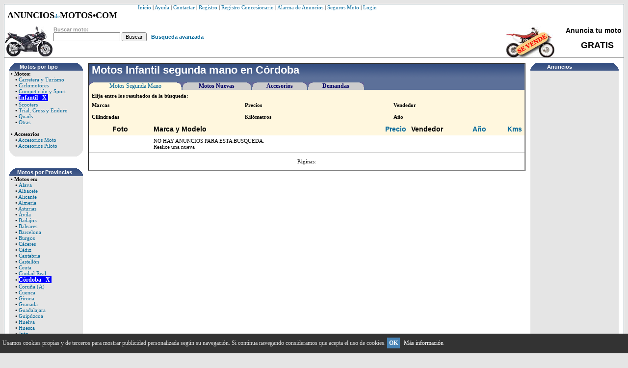

--- FILE ---
content_type: text/html
request_url: https://anunciosdemotos.com/cordoba.php?niv1=2&cat2=6&provincia=30
body_size: 7473
content:
<!DOCTYPE HTML PUBLIC "-//W3C//DTD HTML 4.01 Transitional//EN">
<html>
<head>
<title>Motos Infantil segunda mano en Córdoba</title>
<meta http-equiv="Content-Type" content="text/html; charset=iso-8859-1">
<meta name="keywords" content="Motos,Infantil,segunda,mano,en,Córdoba">
<meta name="description" content="Motos Infantil segunda mano en Córdoba, todos los anuncios de Motos Infantil en Córdoba de ocasion al mejor precio. Compra venta de Motos Infantil en Córdoba con fotos y diferentes precios.">
<meta name="verify-v1" content="+IwCIp6v4QeOAdO6tNE2IdKNE8ygJVZxCe2tgWqiGAk=" />
<link href="comun.css" rel="stylesheet" type="text/css">


<script src="jquery.js" type="text/javascript"></script>




<style type="text/css">
#formavanzado {
visibility: hidden;
position:absolute;
top:0;
left:0;
z-index:5;
padding:10px;
background-color: #FFE6DD;
border:1px gray solid;
-moz-border-radius: 5px;

-moz-box-shadow: 5px 5px 5px #ABC;
  -webkit-box-shadow: 5px 5px 5px #ABC;
  -ms-filter: "progid:DXImageTransform.Microsoft.Shadow(color=#AABBCC,direction=125,strength=5)";
  filter: progid:DXImageTransform.Microsoft.Shadow(color=#AABBCC,direction=125,strength=5);


}

#bajar1{
z-index:1;
}

#contenedor1 {
position:relative;
z-index:4;

}




</style>

<script language=JavaScript>

function imagen (id,num)
{
	open ("imagen.php?id=" + id + "&num=" +num, "_blank", "directories=no,location=no,menubar=no,status=no,toolbar=no,scrollbars=yes,resizable=yes");
}


function ampliarimagen (nombre)
{
	open (nombre, "_blank", "directories=no,location=no,menubar=no,status=no,toolbar=no,scrollbars=yes,resizable=yes");
}

function mostrar(capa){
  var obj = document.getElementById(capa)
  //if(obj.style.visibility== "hidden")  obj.style.visibility= "visible";
  //else obj.style.visibility= "hidden";
  obj.style.visibility= "visible";
}

function ocultar(capa) {
	var obj = document.getElementById(capa)
	obj.style.visibility= "hidden";
}

function marcaselecionada(marca,url) {
	if (marca!="") {
		// ejecuta el submit enviado
		window.location.href=url + "&marca=" + marca;

	}
}

function anoselecionado(ano,url) {
	if (ano!=0) {
		// ejecuta el submit enviado
		window.location.href=url + "&ano=" + ano;

	}
}

</script>

<script src="http://www.google.com/jsapi"></script>
<script type="text/javascript" charset="utf-8">
 google.load('ads.search', '2');
</script>



</head>

<body bgcolor="#E5E5E5" text="#000000" link="#006699" vlink="#5493B4">
<table width="100%" cellspacing="0" cellpadding="0" border="0" align="center">
<tr>
<td class="bodyline">
<!--cabecera-->
<table width="100%" cellspacing="0" cellpadding="0" border="0">
  <tr>
  <td width='260'>
  <a href='http://www.anunciosdemotos.com'>
  <br>&nbsp;
  <span style="color: #000000; font-size:18px; font-weight: 900">ANUNCIOS</span>de<span style="color: #000000; font-size:18px; font-weight: 900">MOTOS&#149;COM</SPAN></a>
  </td>
  <td valign='top'> &nbsp;&nbsp;&nbsp;&nbsp;<a href='index.php'>Inicio</a> | <a  href='general.php?pos=1'>Ayuda</a> | <a  href='contacto.php'>Contactar</a> | <a  href='registro.php'>Registro</a> | <a  href='registroempresa.php'>Registro Concesionario</a>  | <a  href='alarma.php'>Alarma de Anuncios</a> | <a href='http://seguros-moto.anunciosdemotos.com/'>Seguros Moto</a> | <a href='login.php'>Login</a>
  <br>

  </td>
</tr>
<tr>
<td colspan=2><br>

</td>
</tr>
</table>
<table width="100%" cellspacing="0" cellpadding="0" border="0">
<tr>
<td class='cabe2' valign='top' width='100'>
<img src='img/moto2.jpg'>
</td>
<td class='cabe2' valign='top'>
<div id="contenedor1">
 <form action='segundamano.php'>Buscar moto:<br /><input type='text' name="cadbusca">&nbsp;<input type='submit' value='Buscar' />&nbsp;&nbsp;<input type='hidden' name='modobusqueda' value='1'>
 <a href="#" onclick="mostrar('formavanzado')">Busqueda avanzada</a>
  </form>


  <div id="formavanzado">
 <form action='segundamano.php'>
 <table cellspacing="5" cellpadding="0" border="0">
 <tr>
 <td><b>Cilindrada</b></td><td><b>Marca:</b></td>
 </tr><tr>
 <td><select name="cilindrada"><option value='-1'>Todas<option value='50'>&lt; 49 cc<option value='125'>De 50 a 125 cc<option value='250'>De 126 a 250 cc<option value='500'>De 251 a 500 cc<option value="1000">De 501 a 1.000cc<option value="9000000">Más de 1000cc</select></td><td><select name="marca"><option value='0'>TODAS<option value='1'>ADIVA<option value='2'>ADLY<option value='3'>AIYUMO<option value='4'>AJP<option value='5'>ALFER<option value='6'>ALPINA RENANIA<option value='7'>AMERICAN IRONHORSE<option value='8'>APACHE<option value='9'>APRILIA<option value='10'>ARCTIC CAT<option value='11'>ATALA<option value='12'>AX ROAD<option value='13'>AZEL<option value='14'>BAJAJ<option value='15'>BAROSSA<option value='16'>BENELLI<option value='17'>BERECO<option value='18'>BETA<option value='19'>BIG DOG<option value='20'>BIMOTA<option value='21'>BMW<option value='22'>BOMBARDIER<option value='23'>BOSS HOSS<option value='24'>BUELL<option value='25'>BULTACO<option value='26'>BUNKER TRIKE<option value='27'>CAGIVA<option value='28'>CANNONDALE<option value='29'>CBK<option value='30'>CHOPPER NATION<option value='31'>CLARAXAVI<option value='32'>CLIPIC<option value='33'>COOLTRA<option value='34'>CPI<option value='35'>CSR<option value='36'>DAELIM<option value='37'>DERBI<option value='38'>DH HAOTIAN<option value='39'>DI BLASI<option value='40'>DINO<option value='41'>DORTON<option value='42'>DUCATI<option value='43'>E-MAX<option value='44'>EMF<option value='45'>E-TON<option value='46'>EXPLORER<option value='47'>FACTORY BIKE<option value='48'>FANTIC<option value='49'>FARSPEED<option value='50'>FAXON<option value='51'>FAZTEK<option value='52'>GAS GAS<option value='53'>GENERIC<option value='54'>GILERA<option value='55'>GOELIX<option value='56'>GOES<option value='57'>HAMMEL<option value='58'>HARLEY<option value='59'>HM<option value='60'>HONDA<option value='61'>HRD<option value='62'>HUATIAN<option value='63'>HUSABERG<option value='64'>HUSQVARNA<option value='65'>HYOSUNG<option value='66'>I-MOTO<option value='67'>IMR<option value='68'>INDIAN<option value='69'>ITALJET<option value='70'>JIANSHE<option value='71'>JIN LUN<option value='72'>JINCHENG<option value='73'>JONWAY<option value='74'>KANGXIN<option value='75'>KASEA<option value='76'>KAWASAKI<option value='77'>KAZUMA<option value='78'>KEEWAY<option value='79'>KENROD<option value='80'>KINROAD<option value='81'>KTM<option value='82'>KYMCO<option value='83'>LAMBRETTA<option value='84'>LAMURATTI<option value='85'>LANVERTTI<option value='86'>LAUGE JENSEN<option value='87'>LEM<option value='88'>LEONART<option value='89'>LIFAN<option value='90'>LING BEN<option value='91'>LINHAI<option value='92'>LML<option value='93'>LUBE<option value='94'>MACBOR<option value='95'>MALAGUTI<option value='96'>MASAI<option value='97'>MBK<option value='98'>MECATECNO<option value='99'>MEGELLI<option value='100'>MEKO<option value='101'>MERLIN<option value='102'>METRAKIT<option value='103'>MINELLI<option value='104'>MOBILETTE<option value='105'>MONDIAL<option value='106'>MONKEY BIKE<option value='107'>MONTEROSSO<option value='108'>MONTESA<option value='109'>MOTIVAS<option value='110'>MOTO GUZZI<option value='111'>MOTO MORINI<option value='112'>MOTOGAC<option value='113'>MOTOR HISPANIA<option value='114'>MOTOR MANIA<option value='115'>MTM<option value='116'>MTR<option value='117'>MUZ<option value='118'>MV AGUSTA<option value='119'>MXONDA<option value='120'>ORION<option value='121'>OSET<option value='122'>OSSA<option value='123'>PEDA<option value='124'>PEUGEOT<option value='125'>PGO<option value='126'>PIAGGIO<option value='127'>POLINI<option value='128'>PUCH<option value='129'>QINGQI<option value='130'>RAYDAN<option value='131'>RENAULT<option value='132'>RETTO<option value='133'>RIEJU<option value='134'>ROYAL ENFIELD<option value='135'>RSX<option value='136'>SACHS BIKES<option value='137'>SAMADA<option value='138'>SAXON<option value='139'>SCORPA<option value='140'>SENKE<option value='141'>SHERCO<option value='142'>SHINERAY<option value='143'>SIAM<option value='144'>SUMCO<option value='145'>SUMO<option value='146'>SUZUKI<option value='147'>SYM<option value='148'>TBQ<option value='149'>TGB<option value='150'>THUNDER MOUNTAIN<option value='151'>TM<option value='152'>TRAKKER<option value='153'>TRIUMPH<option value='154'>UNIVERSAL MOTOR<option value='155'>URAL<option value='156'>VECTRIX<option value='157'>VESPA<option value='158'>VESPINO<option value='159'>VIA SCOOTER<option value='160'>VICTORY<option value='161'>VIKERS<option value='162'>VOR<option value='163'>VOXAN<option value='164'>VYRUS<option value='165'>WATTS ELECTRIC<option value='166'>WENLING<option value='167'>WILDLANDER<option value='168'>XINGYUE<option value='169'>XMOTOS<option value='170'>YAMAHA<option value='171'>YIYING<option value='172'>YMR<option value='173'>ZELTECH<option value='174'>ZERO<option value='175'>ZNEN<option value='176'>ZONGSHEN</select></td>
 </tr><tr>
 <tr><td><b>Precio</b></td><td><b>Kilómetros</b></td>
 </tr><tr>
 <td><select name="precio"><option value='0'>Todos<option value="500">&lt; 500 €<option value="1000">De 501 a 1.000 €<option value="2000">De 1.001 a 2.000 €<option value="4000">De 2.001 a 4.000 €<option value="6000">De 4.001 a  6.000 €<option value="8000">De 6.001 a 8.000 €<option value="10000">De 8.001 a 10.000 €<option value="900000">Más de 10.000 €</select></td>
 <td><select name="kms"><option value='0'>Todos<option value="1000">&lt; 1.000<option value="5000">De 1.001 a 5.000<option value="10000">de 5.001 a 10.000<option value="20000">de 10.001 a 20.000<option value="30000">de 20.001 a 30.000<option value="50000">de 30.001 a 50.000<option value="9000000">Más de 50.000</select></td>
 </tr><tr>
 <td><b>Año</b></td><td><b>Provincia</b></td>
 </tr><tr>
 <td><select name="ano"><option value='0'>Todas<option value="2011">2011<option value="2010">2010<option value="2009">2009<option value="2008">2008<option value="2007">2007<option value="2006">2006<option value="2005">2005<option value="2004">2004<option value="2003">2003<option value="2002">2002<option value="2001">2001<option value="2000">2000</select></td>

 <td><select name="provincia"><option value='0'>Todas<option value='48'>Álava<option value='18'>Albacete<option value='34'>Alicante<option value='23'>Almería<option value='50'>Asturias<option value='31'>Ávila<option value='28'>Badajoz<option value='43'>Baleares<option value='24'>Barcelona<option value='7'>Burgos<option value='3'>Cáceres<option value='47'>Cádiz<option value='49'>Cantabria<option value='41'>Castellón<option value='52'>Ceuta<option value='19'>Ciudad Real<option value='30'>Córdoba<option value='14'>Coruña (A)<option value='21'>Cuenca<option value='39'>Girona<option value='37'>Granada<option value='10'>Guadalajara<option value='9'>Guipúzcoa<option value='44'>Huelva<option value='22'>Huesca<option value='46'>Jaén<option value='27'>León<option value='17'>Lleida<option value='4'>Lugo<option value='26'>Madrid<option value='45'>Málaga<option value='53'>Melilla<option value='11'>Murcia<option value='6'>Navarra<option value='51'>Ourense<option value='13'>Palencia<option value='35'>Palmas (Las)<option value='36'>Pontevedra<option value='8'>Rioja (La)<option value='25'>Salamanca<option value='32'>Tenerife<option value='2'>Segovia<option value='38'>Sevilla<option value='15'>Soria<option value='40'>Tarragona<option value='16'>Teruel<option value='42'>Toledo<option value='33'>Valencia<option value='29'>Valladolid<option value='5'>Vizcaya<option value='20'>Zamora<option value='12'>Zaragoza</select></td>
 </tr>
 <tr>
 <td colspan='2' align="center"><input type='submit' value='Buscar'>&nbsp;&nbsp;<input type='hidden' name='modobusqueda' value='1'></td>
 </tr>
 <tr>
 <td colspan='2' align='right'>
 <a href="#" onclick="ocultar('formavanzado')">Cerrar buscador</a>
 </td>
 </tr>
 </table>
  </form>
  </div>
</div>

  </td>
  <td class='cabe2' align='right' WIDTH='240'>
  <a href='add.php?cat1=18'><img src='img/moto4.jpg' border='0' ALIGN='LEFT'></a>
  <a href='add.php?cat1=18'>
  <span style="color: #000000; font-size:14px; font-weight: 900">Anuncia tu moto&nbsp;</span><br><br>
  <span style="color: #000000; font-size:18px; font-weight: 900">GRATIS&nbsp;&nbsp;&nbsp;&nbsp;</span>
  </a>
  </td>
</tr>
</table>


<!--fincabecera-->

<table width="100%" cellspacing="10" cellpadding="0" border="0">
  <tr>
    <td align='left' width="150" valign="top" cellspacing="0" cellpadding="0" border="0">
      <table width="100%" border="0" cellspacing="0" cellpadding="0">
          <tr>
          <td class="caja"><img src='img/x1.gif'></td>
          <td class="caja">Motos por tipo</td>
          <td class="caja" align="right"><img src='img/x2.gif'></td>
          </tr>
      </table>

    <table width="100%" cellspacing="0" cellpadding="0" >

    <tr>
    <td class='opc'>&nbsp;&#149; <b>Motos:</b></td>
    </tr>
    <tr><td class='opc'>&nbsp;&nbsp;&nbsp;&nbsp;&#149; <a href='cordoba.php?niv1=2&cat2=3&provincia=30'>Carretera y Turismo</a></td></tr><tr><td class='opc'>&nbsp;&nbsp;&nbsp;&nbsp;&#149; <a href='cordoba.php?niv1=2&cat2=4&provincia=30'>Ciclomotores</a></td></tr><tr><td class='opc'>&nbsp;&nbsp;&nbsp;&nbsp;&#149; <a href='cordoba.php?niv1=2&cat2=5&provincia=30'>Competición y Sport</a></td></tr><tr><td class='opc'>&nbsp;&nbsp;&nbsp;&nbsp;&#149; <a class='quitar' href='cordoba.php?niv1=1&provincia=30'>Infantil&nbsp;&nbsp;&nbsp;X&nbsp;</a></td></tr><tr><td class='opc'>&nbsp;&nbsp;&nbsp;&nbsp;&#149; <a href='cordoba.php?niv1=2&cat2=7&provincia=30'>Scooters</a></td></tr><tr><td class='opc'>&nbsp;&nbsp;&nbsp;&nbsp;&#149; <a href='cordoba.php?niv1=2&cat2=8&provincia=30'>Trial, Cross y Enduro</a></td></tr><tr><td class='opc'>&nbsp;&nbsp;&nbsp;&nbsp;&#149; <a href='cordoba.php?niv1=2&cat2=9&provincia=30'>Quads</a></td></tr><tr><td class='opc'>&nbsp;&nbsp;&nbsp;&nbsp;&#149; <a href='cordoba.php?niv1=2&cat2=10&provincia=30'>Otras</a></td></tr>
    <tr><td class='opc'>&nbsp;</td></tr>
    <tr>
    <td class='opc'>&nbsp;&#149; <b>Accesorios</b></td>
    </tr>
    <tr><td class='opc'>&nbsp;&nbsp;&nbsp;&nbsp;&#149; <a href='cordoba.php?niv1=2&cat2=1&pes=3'>Accesorios Moto</a></td></tr><tr><td class='opc'>&nbsp;&nbsp;&nbsp;&nbsp;&#149; <a href='cordoba.php?niv1=2&cat2=2&pes=3'>Accesorios Piloto</a></td></tr>


    </table>

    <table width="100%" border="0" cellspacing="0" cellpadding="0">
    <tr>
	<td class="opc"><img src='img/x3.gif'></td>
	<td class="opc">&nbsp;</td>
	<td class="opc" align="right"><img src='img/x4.gif'></td>
    </tr>
    </table>
    <br><br>


    <table width="100%" border="0" cellspacing="0" cellpadding="0">
          <tr>
          <td class="caja"><img src='img/x1.gif'></td>
          <td class="caja">Motos por Provincias</td>
          <td class="caja" align="right"><img src='img/x2.gif'></td>
          </tr>
      </table>

    <table width="100%" cellspacing="0" cellpadding="0" >

    <tr>
    <td class='opc'>&nbsp;&#149; <b>Motos en:</b><br>
    </tr>
    <tr><td class='opc'>&nbsp;&nbsp;&nbsp;&nbsp;&#149; <a href='alava.php?niv1=2&pes=1&cat2=6&provincia=48'>Álava</a></td></tr><tr><td class='opc'>&nbsp;&nbsp;&nbsp;&nbsp;&#149; <a href='albacete.php?niv1=2&pes=1&cat2=6&provincia=18'>Albacete</a></td></tr><tr><td class='opc'>&nbsp;&nbsp;&nbsp;&nbsp;&#149; <a href='alicante.php?niv1=2&pes=1&cat2=6&provincia=34'>Alicante</a></td></tr><tr><td class='opc'>&nbsp;&nbsp;&nbsp;&nbsp;&#149; <a href='almeria.php?niv1=2&pes=1&cat2=6&provincia=23'>Almería</a></td></tr><tr><td class='opc'>&nbsp;&nbsp;&nbsp;&nbsp;&#149; <a href='asturias.php?niv1=2&pes=1&cat2=6&provincia=50'>Asturias</a></td></tr><tr><td class='opc'>&nbsp;&nbsp;&nbsp;&nbsp;&#149; <a href='avila.php?niv1=2&pes=1&cat2=6&provincia=31'>Ávila</a></td></tr><tr><td class='opc'>&nbsp;&nbsp;&nbsp;&nbsp;&#149; <a href='badajoz.php?niv1=2&pes=1&cat2=6&provincia=28'>Badajoz</a></td></tr><tr><td class='opc'>&nbsp;&nbsp;&nbsp;&nbsp;&#149; <a href='baleares.php?niv1=2&pes=1&cat2=6&provincia=43'>Baleares</a></td></tr><tr><td class='opc'>&nbsp;&nbsp;&nbsp;&nbsp;&#149; <a href='barcelona.php?niv1=2&pes=1&cat2=6&provincia=24'>Barcelona</a></td></tr><tr><td class='opc'>&nbsp;&nbsp;&nbsp;&nbsp;&#149; <a href='burgos.php?niv1=2&pes=1&cat2=6&provincia=7'>Burgos</a></td></tr><tr><td class='opc'>&nbsp;&nbsp;&nbsp;&nbsp;&#149; <a href='caceres.php?niv1=2&pes=1&cat2=6&provincia=3'>Cáceres</a></td></tr><tr><td class='opc'>&nbsp;&nbsp;&nbsp;&nbsp;&#149; <a href='cadiz.php?niv1=2&pes=1&cat2=6&provincia=47'>Cádiz</a></td></tr><tr><td class='opc'>&nbsp;&nbsp;&nbsp;&nbsp;&#149; <a href='cantabria.php?niv1=2&pes=1&cat2=6&provincia=49'>Cantabria</a></td></tr><tr><td class='opc'>&nbsp;&nbsp;&nbsp;&nbsp;&#149; <a href='castellon.php?niv1=2&pes=1&cat2=6&provincia=41'>Castellón</a></td></tr><tr><td class='opc'>&nbsp;&nbsp;&nbsp;&nbsp;&#149; <a href='ceuta.php?niv1=2&pes=1&cat2=6&provincia=52'>Ceuta</a></td></tr><tr><td class='opc'>&nbsp;&nbsp;&nbsp;&nbsp;&#149; <a href='ciudad_real.php?niv1=2&pes=1&cat2=6&provincia=19'>Ciudad Real</a></td></tr><tr><td class='opc'>&nbsp;&nbsp;&nbsp;&nbsp;&#149; <a class='quitar' href='segundamano.php?niv1=2&pes=1&cat2=6'>Córdoba&nbsp;&nbsp;&nbsp;X&nbsp;</a></td></tr><tr><td class='opc'>&nbsp;&nbsp;&nbsp;&nbsp;&#149; <a href='coruna_(a).php?niv1=2&pes=1&cat2=6&provincia=14'>Coruña (A)</a></td></tr><tr><td class='opc'>&nbsp;&nbsp;&nbsp;&nbsp;&#149; <a href='cuenca.php?niv1=2&pes=1&cat2=6&provincia=21'>Cuenca</a></td></tr><tr><td class='opc'>&nbsp;&nbsp;&nbsp;&nbsp;&#149; <a href='girona.php?niv1=2&pes=1&cat2=6&provincia=39'>Girona</a></td></tr><tr><td class='opc'>&nbsp;&nbsp;&nbsp;&nbsp;&#149; <a href='granada.php?niv1=2&pes=1&cat2=6&provincia=37'>Granada</a></td></tr><tr><td class='opc'>&nbsp;&nbsp;&nbsp;&nbsp;&#149; <a href='guadalajara.php?niv1=2&pes=1&cat2=6&provincia=10'>Guadalajara</a></td></tr><tr><td class='opc'>&nbsp;&nbsp;&nbsp;&nbsp;&#149; <a href='guipuzcoa.php?niv1=2&pes=1&cat2=6&provincia=9'>Guipúzcoa</a></td></tr><tr><td class='opc'>&nbsp;&nbsp;&nbsp;&nbsp;&#149; <a href='huelva.php?niv1=2&pes=1&cat2=6&provincia=44'>Huelva</a></td></tr><tr><td class='opc'>&nbsp;&nbsp;&nbsp;&nbsp;&#149; <a href='huesca.php?niv1=2&pes=1&cat2=6&provincia=22'>Huesca</a></td></tr><tr><td class='opc'>&nbsp;&nbsp;&nbsp;&nbsp;&#149; <a href='jaen.php?niv1=2&pes=1&cat2=6&provincia=46'>Jaén</a></td></tr><tr><td class='opc'>&nbsp;&nbsp;&nbsp;&nbsp;&#149; <a href='leon.php?niv1=2&pes=1&cat2=6&provincia=27'>León</a></td></tr><tr><td class='opc'>&nbsp;&nbsp;&nbsp;&nbsp;&#149; <a href='lleida.php?niv1=2&pes=1&cat2=6&provincia=17'>Lleida</a></td></tr><tr><td class='opc'>&nbsp;&nbsp;&nbsp;&nbsp;&#149; <a href='lugo.php?niv1=2&pes=1&cat2=6&provincia=4'>Lugo</a></td></tr><tr><td class='opc'>&nbsp;&nbsp;&nbsp;&nbsp;&#149; <a href='madrid.php?niv1=2&pes=1&cat2=6&provincia=26'>Madrid</a></td></tr><tr><td class='opc'>&nbsp;&nbsp;&nbsp;&nbsp;&#149; <a href='malaga.php?niv1=2&pes=1&cat2=6&provincia=45'>Málaga</a></td></tr><tr><td class='opc'>&nbsp;&nbsp;&nbsp;&nbsp;&#149; <a href='melilla.php?niv1=2&pes=1&cat2=6&provincia=53'>Melilla</a></td></tr><tr><td class='opc'>&nbsp;&nbsp;&nbsp;&nbsp;&#149; <a href='murcia.php?niv1=2&pes=1&cat2=6&provincia=11'>Murcia</a></td></tr><tr><td class='opc'>&nbsp;&nbsp;&nbsp;&nbsp;&#149; <a href='navarra.php?niv1=2&pes=1&cat2=6&provincia=6'>Navarra</a></td></tr><tr><td class='opc'>&nbsp;&nbsp;&nbsp;&nbsp;&#149; <a href='ourense.php?niv1=2&pes=1&cat2=6&provincia=51'>Ourense</a></td></tr><tr><td class='opc'>&nbsp;&nbsp;&nbsp;&nbsp;&#149; <a href='palencia.php?niv1=2&pes=1&cat2=6&provincia=13'>Palencia</a></td></tr><tr><td class='opc'>&nbsp;&nbsp;&nbsp;&nbsp;&#149; <a href='palmas_(las).php?niv1=2&pes=1&cat2=6&provincia=35'>Palmas (Las)</a></td></tr><tr><td class='opc'>&nbsp;&nbsp;&nbsp;&nbsp;&#149; <a href='pontevedra.php?niv1=2&pes=1&cat2=6&provincia=36'>Pontevedra</a></td></tr><tr><td class='opc'>&nbsp;&nbsp;&nbsp;&nbsp;&#149; <a href='rioja_(la).php?niv1=2&pes=1&cat2=6&provincia=8'>Rioja (La)</a></td></tr><tr><td class='opc'>&nbsp;&nbsp;&nbsp;&nbsp;&#149; <a href='salamanca.php?niv1=2&pes=1&cat2=6&provincia=25'>Salamanca</a></td></tr><tr><td class='opc'>&nbsp;&nbsp;&nbsp;&nbsp;&#149; <a href='tenerife.php?niv1=2&pes=1&cat2=6&provincia=32'>Tenerife</a></td></tr><tr><td class='opc'>&nbsp;&nbsp;&nbsp;&nbsp;&#149; <a href='segovia.php?niv1=2&pes=1&cat2=6&provincia=2'>Segovia</a></td></tr><tr><td class='opc'>&nbsp;&nbsp;&nbsp;&nbsp;&#149; <a href='sevilla.php?niv1=2&pes=1&cat2=6&provincia=38'>Sevilla</a></td></tr><tr><td class='opc'>&nbsp;&nbsp;&nbsp;&nbsp;&#149; <a href='soria.php?niv1=2&pes=1&cat2=6&provincia=15'>Soria</a></td></tr><tr><td class='opc'>&nbsp;&nbsp;&nbsp;&nbsp;&#149; <a href='tarragona.php?niv1=2&pes=1&cat2=6&provincia=40'>Tarragona</a></td></tr><tr><td class='opc'>&nbsp;&nbsp;&nbsp;&nbsp;&#149; <a href='teruel.php?niv1=2&pes=1&cat2=6&provincia=16'>Teruel</a></td></tr><tr><td class='opc'>&nbsp;&nbsp;&nbsp;&nbsp;&#149; <a href='toledo.php?niv1=2&pes=1&cat2=6&provincia=42'>Toledo</a></td></tr><tr><td class='opc'>&nbsp;&nbsp;&nbsp;&nbsp;&#149; <a href='valencia.php?niv1=2&pes=1&cat2=6&provincia=33'>Valencia</a></td></tr><tr><td class='opc'>&nbsp;&nbsp;&nbsp;&nbsp;&#149; <a href='valladolid.php?niv1=2&pes=1&cat2=6&provincia=29'>Valladolid</a></td></tr><tr><td class='opc'>&nbsp;&nbsp;&nbsp;&nbsp;&#149; <a href='vizcaya.php?niv1=2&pes=1&cat2=6&provincia=5'>Vizcaya</a></td></tr><tr><td class='opc'>&nbsp;&nbsp;&nbsp;&nbsp;&#149; <a href='zamora.php?niv1=2&pes=1&cat2=6&provincia=20'>Zamora</a></td></tr><tr><td class='opc'>&nbsp;&nbsp;&nbsp;&nbsp;&#149; <a href='zaragoza.php?niv1=2&pes=1&cat2=6&provincia=12'>Zaragoza</a></td></tr>






    </table>

     <table width="100%" border="0" cellspacing="0" cellpadding="0">
    <tr>
	<td class="opc"><img src='img/x3.gif'></td>
	<td class="opc">&nbsp;</td>
	<td class="opc" align="right"><img src='img/x4.gif'></td>
    </tr>
    </table>
    <p>Nota: En la compra venta de motos de segunda mano es necesario seguir unos consejos, puedes consultar: <a href="guiacompra.php">Guia Compra de motos</a> ¡Feliz compra de tu moto de ocasión!</p>
    <p><b>Promoción Carpintería:</b> Si eres de Alicante y estás buscando en <a href="http://www.google.es">google</a> un carpintero para tus muebles a medida en <a href="http://carpinteroalicante.es">Carpintero Alicante</a> pide presupuesto para tu armario a medida, cocina, mesas, todo tipo de muebles, etc. </p>






</td>
<td align='left' valign='top'><!--CENTRO-->


<script type="text/javascript">
/*
function meteproducto(idproducto) {

$.ajax({
   type: "POST",
   url: "carrito/mete_producto.php",
   data: "id=" + idproducto ,
   success: function(msg){
     // alert( "Data Saved: " + msg );
   }
 });

// muestra la caja:
document.getElementById("paquete").style.visibility = "visible";

}

// fade out, fade in
$(document).ready(function(){
	//$("a").fadeTo("slow", 0.3);

	//$("a").hover(function(){
	//	$(this).fadeTo("slow", 1.0);
	//	},function(){
	//	$(this).fadeTo("slow", 0.3);
	//});


	document.getElementById("paquete").style.visibility = "hidden";
});
*/
</script>




<table width="100%" border="1" cellpadding="0" cellspacing="0">
<tr><td>
      <table width="100%" border="0" cellpadding="0" cellspacing="0">
        <tr>
          <td class='caja' colspan="17"><span class='titulo'>&nbsp;Motos Infantil segunda mano en Córdoba</span><br><br />
          </td>
         </tr>
         <!--pestañas-->
          <tr>

		    	    <td class="pestana" valign="top"><img src="img/e1.gif" height="9"></td>
                    <td class="pestana" align='center'><a href="cordoba.php?pes=1&cat1=18&cat2=6&cat3=&niv1=2&niv2=&ord=0&zon2=&anunciante=&provincia=30">Motos Segunda Mano</a></td>
		    	    <td class="pestana" valign="top" align="right"><img src="img/e2.gif" height="9"></td>

                     <td class='pruebacaja' width="2"></td>

                   <td class="pestana2" valign="top"><img src="img/e1.gif" height="9"></td>
                   <td class="pestana2" align='center'><a href='cordoba.php?pes=2&cat1=18&cat2=6&cat3=&niv1=2&niv2=&ord=0&zon2=&anunciante=&provincia=30'>Motos Nuevas</a></td>
		    	    <td class="pestana2" valign="top" align="right"><img src="img/e2.gif" height="9"></td>

                      <td class='pruebacaja' width="2"></td>

                   <td class="pestana2" valign="top"><img src="img/e1.gif" height="9"></td>
                   <td class="pestana2" align='center'><a href='cordoba.php?pes=3&cat1=18&niv1=1&niv2=&ord=0&zon2=&anunciante=&provincia=30'>Accesorios</a></td>
		    	    <td class="pestana2" valign="top" align="right"><img src="img/e2.gif" height="9"></td>

                      <td class='pruebacaja' width="2"></td>

                   <td class="pestana2" valign="top"><img src="img/e1.gif" height="9"></td>
                   <td class="pestana2" align='center'><a href='cordoba.php?pes=4&cat1=18&niv1=1&niv2=&ord=0&zon2=&anunciante=&provincia=30'>Demandas</a></td>
		    	    <td class="pestana2" valign="top" align="right"><img src="img/e2.gif" height="9"></td>


                     <td class='pruebacaja' width="20%"></td>
                     <td class='pruebacaja' align='right' width="150">&nbsp;&nbsp;</td>

           </tr>

      <tr>
        <td class='caja2' colspan="17">
	<table width="100%" border="0" cellpadding="1" cellspacing="5">
	<tr><td class='caja2' colspan='3'><b>Elija entre los resultados de la búsqueda:</b></td>
	<tr>
	<td valign='top'><b>Marcas</b><br><br><b>Cilindradas</b><br></td>
	<td valign='top'><b>Precios</b><br><br><b>Kilómetros</b><br></td>
	<td valign='top'><b>Vendedor</b><br><br><b>Año</b><br></td>
	</tr>
	</table>

        </td>
      </tr>
      </table>


	      <table border="0" width="100%" cellpadding="0" cellspacing="0">
                    <tr><td colspan='9' class='publicidad'>

                    <script type="text/javascript"><!--
                    google_ad_client = "ca-pub-6527888635309516";
                    /* Anunciosdemotos postcabecera */
                    google_ad_slot = "5196515672";
                    google_ad_width = 468;
                    google_ad_height = 60;
                    //-->
                    </script>
                    <script type="text/javascript"
                    src="http://pagead2.googlesyndication.com/pagead/show_ads.js">
                    </script>
                    </td>

                    </tr>
            </table>



      <table width="100%" border="0" cellpadding="5" cellspacing="0">


      <tr>
      <td width='96' align='center' class="colcabecera">Foto</td>
      <td width='320' class="colcabecera">Marca y Modelo</td>
      <td width='96' align='right' class="colcabecera"><a rel='nofollow' href='cordoba.php?niv1=2&cat2=6&cat3=&ord=2&zon2=&pes=1&anunciante=&provincia=30'>Precio</a> </td>
      <td width='50' class="colcabecera">Vendedor</td>
      <td width='50' align='right' class="colcabecera"><a rel='nofollow' href='cordoba.php?niv1=2&cat2=6&cat3=&ord=4&zon2=&pes=1&anunciante=&provincia=30'>Año</a> </td>
      <td width='50' align='right' class="colcabecera"><a rel='nofollow' href='cordoba.php?niv1=2&cat2=6&cat3=&ord=6&zon2=&pes=1&anunciante=&provincia=30'>Kms</a> </td>
      </tr>


		  
                  <tr onmouseover="this.style.background='#fff7de'; this.style.cursor = 'hand';"  onmouseout="this.style.background='#FFFFFF';" onClick="document.location=''">

                      <td class='nesti' width='96'>&nbsp;</td>
                      <td class='nesti' width='320' valign='top' align='left'>NO HAY ANUNCIOS PARA ESTA BUSQUEDA.<br> Realice una nueva<br>
                      </td>
                      <td class='precio' valign='top' align='right' width='96'>&nbsp;
                      </td>
                      <td class='nesti' valign='top'>&nbsp;
                      </td>
                      <td class='nesti' valign='top' align='right'>&nbsp;
                      </td>
                      <td class='nesti' valign='top' align='right'>&nbsp;
                      </td>

                  </tr>




                  <tr>
                  <!-- falta implementar, quita comentario luego
                  <td class='pestana' colspan='6' align='center'>
                  <b>¿NO LO ENCUENTRAS?</b> Recibe por email los anuncios nuevos de esta búsqueda cuando aparezcan
                  </td>
                  </tr>
                  <tr>
                  <td colspan='6' class='nesti' align="center">

                  <div class="alarma" id="alarmaform">
                  <br />
                  Tu email: <input type="text" name="email" size="30" /><br /><br />
                  <input type="button" name="Enviar" value="Enviar" onclick="enviaralarma()" />
                  </div>
                  </td>
                  -->
                  </tr>


      </table>

<script type="text/javascript">
$(document).ready(function(){



});

function enviaralarma() {
  $.ajax({
  url: 'alarma.php',
  success: function(data) {
    alert('Load was performed.');
  }
  });

}

</script>

 <!--cierro tabla con borde-->
 <br>
 <center>Páginas:  </center>
 <br>
  </td></tr>
  </table>
   
   </td>  <!--fin centro-->

<td valign='top' width='180'> <!--ini decha-->
      <table width="100%" border="0" cellspacing="0" cellpadding="0">
          <tr>
          <td class="caja"><img src='img/x1.gif'></td>
          <td class="caja">Anuncios</td>
          <td class="caja" align="right"><img src='img/x2.gif'></td>
          </tr>
      </table>

    <table width="100%" cellspacing="0" cellpadding="0" >
      <tr><td class='opc'>

      <script type="text/javascript"><!--
        google_ad_client = "pub-6527888635309516";
        google_ad_width = 160;
        google_ad_height = 600;
        google_ad_format = "160x600_as";
        google_ad_type = "text";
        google_ad_channel ="6233857739";
        google_color_border = "E5E5E5";
        google_color_bg = "E5E5E5";
        google_color_link = "0000FF";
        google_color_url = "0000FF";
        google_color_text = "000000";
        //--></script>
        <script type="text/javascript"
          src="https://pagead2.googlesyndication.com/pagead/show_ads.js">
        </script>




      </td></tr>
    </table>
    </td> <!--fin derecha-->



  </tr>
</table> <!--cierre tabla cuadrado-->


<table width="100%" cellspacing="0" cellpadding="0" border="0">
<tr><td>
<hr></td>
</tr>
<tr>
<td align='center'>
   <!--intercambio-->
    <table width="90%" border="1" cellpadding="5" cellspacing="0">
    <tr><td><span class='chico'>
    <a href='enlaces.php'>Webs amigas de motor</a> | <a href='enlaces2.php'>Otras webs</a> <-Agrega tu web y forma parte de nuestros links

    </span></td>
    </tr>
    </table>
</td>
</tr>
<tr>
  <td align='center'>
  <br>
     AnunciosdeMotos.com 2005: <a href='http://www.anunciosdemotos.com'>es la web de las motos de segunda mano</a>, Leer <a href='general.php?pos=2'>Aviso Legal</a>
    <br><br>
  </td>
</tr>
<tr>
  <td align='center'>Otras webs interesantes:</td>
</tr><tr>
  <td align='center'>
    <a href='http://www.hipotecasyeuribor.com'>Euribor</a> - <a href='http://www.calculodehipoteca.net'>Calculo de hipoteca</a>
    <br><br>
  </td>
</tr>
</table>


   </td>
  </tr>
</table> <!--cierre tabla grande-->
<div id="barracoki" style="display:none;position:fixed;left:0px;right:0px;bottom:0px;width:100%;min-height:40px;background: #333333;color:#dddddd;z-index: 99999;">
<div style="width:100%;position:absolute;padding-left:5px;font-family:verdana;font-size:12px;top:30%;">
Usamos cookies propias y de terceros para mostrar publicidad personalizada seg&uacute;n su navegaci&oacute;n. Si continua navegando consideramos que acepta el uso de cookies.
<a href="javascript:void(0);" style="padding:4px;background:#4682B4;text-decoration:none;color:#fff;" onclick="PonerCookie();"><b>OK</b></a>
<a href="http://www.anunciosdemotos.com/cokies.html" target="_blank" style="padding-left:5px;text-decoration:none;color:#ffffff;">M&aacute;s informaci&oacute;n</a>
</div>
</div>
<script>
function getCookie(c_name){
var c_value = document.cookie;
var c_start = c_value.indexOf(" " + c_name + "=");
if (c_start == -1){
c_start = c_value.indexOf(c_name + "=");
}
if (c_start == -1){
c_value = null;
}else{
c_start = c_value.indexOf("=", c_start) + 1;
var c_end = c_value.indexOf(";", c_start);
if (c_end == -1){
c_end = c_value.length;
}
c_value = unescape(c_value.substring(c_start,c_end));
}
return c_value;
}
function setCookie(c_name,value,exdays){
var exdate=new Date();
exdate.setDate(exdate.getDate() + exdays);
var c_value=escape(value) + ((exdays==null) ? "" : "; expires="+exdate.toUTCString());
document.cookie=c_name + "=" + c_value;
}
if(getCookie('aviso')!="1"){
document.getElementById("barracoki").style.display="block";
}
function PonerCookie(){
setCookie('aviso','1',365);
document.getElementById("barracoki").style.display="none";
}
</script>



</body>
</html>


--- FILE ---
content_type: text/html; charset=utf-8
request_url: https://www.google.com/recaptcha/api2/aframe
body_size: 266
content:
<!DOCTYPE HTML><html><head><meta http-equiv="content-type" content="text/html; charset=UTF-8"></head><body><script nonce="VGBtbnT2J6it-xpIJEp1lg">/** Anti-fraud and anti-abuse applications only. See google.com/recaptcha */ try{var clients={'sodar':'https://pagead2.googlesyndication.com/pagead/sodar?'};window.addEventListener("message",function(a){try{if(a.source===window.parent){var b=JSON.parse(a.data);var c=clients[b['id']];if(c){var d=document.createElement('img');d.src=c+b['params']+'&rc='+(localStorage.getItem("rc::a")?sessionStorage.getItem("rc::b"):"");window.document.body.appendChild(d);sessionStorage.setItem("rc::e",parseInt(sessionStorage.getItem("rc::e")||0)+1);localStorage.setItem("rc::h",'1769068935952');}}}catch(b){}});window.parent.postMessage("_grecaptcha_ready", "*");}catch(b){}</script></body></html>

--- FILE ---
content_type: text/css
request_url: https://anunciosdemotos.com/comun.css
body_size: 1429
content:
.colcabecera  { font-family: Arial; font-weight: 700; font-variant: ; font-size: 14px;
 background: #fff7de;
 }



a.quitar:link,a.quitar:active,a.quitar:visited { background: blue; color: white;

font-size: 12px;
font-weight: 600;

}

a.quitar:hover		{ text-decoration: none; color : #DD6940; }





div.banner {
  margin: 0;
  font-size: 80% /*smaller*/;
  font-weight: bold;
  line-height: 1.1;
  text-align: center;
  position: fixed;
  top: 50%;
  left: 50%;
  width: 8.5em;
  right: 50%;
  z-index=100;
  visibility= hidden ;
}
div.banner p {
  margin: 0; 
  padding: 0.3em 0.4em;
  font-family: Arial, sans-serif;
  background: #900;
  border: thin outset #900;
  color: white;
}

div.banner a, div.banner em { display: block; margin: 0 0.5em }
div.banner a, div.banner em { border-top: 2px groove #900 }
div.banner a:first-child { border-top: none }
div.banner em { color: #CFC }

div.banner a:link { text-decoration: none; color: white }
div.banner a:visited { text-decoration: none; color: #CCC }
div.banner a:hover { background: black; color: white }


.centrado{
position:fixed;
margin-left:50%;
margin-top:50%;
width:400px;
height:400px;
margin-left:-200px; //aqui centra
margin-top:-200px; //aqui centra
z-index=100;
}



body {

	background-color: #E5E5E5;

	scrollbar-face-color: #DEE3E7;

	scrollbar-highlight-color: #FFFFFF;

	scrollbar-shadow-color: #DEE3E7;

	scrollbar-3dlight-color: #D1D7DC;

	scrollbar-arrow-color:  #006699;

	scrollbar-track-color: #EFEFEF;

	scrollbar-darkshadow-color: #98AAB1;

}





.maintitle,h1,h2	{

			font-weight: bold; font-size: 22px; font-family: "Trebuchet MS",Verdana, Arial, Helvetica, sans-serif;

			text-decoration: none; line-height : 120%; color : #000000;

}







font,th,td,ptd {

        FONT-SIZE: 11px;  COLOR: #000000; FONT-FAMILY: Tahoma; TEXT-DECORATION: none



}



.tituloopc {
	font-size: 12px;
	font-weight: bold;
	color: E3FFD7;
	background-color: 1010ee;
}

.empresatxt {
    font-size: 10 px;
    color: #8000FF;
    
}


.opc {

	background-color: #E5E5E5; }





a:link,a:active,a:visited { color : #006699; }

a:hover		{ text-decoration: underline; color : #DD6900; }

hr	{ height: 0px; border: solid #D1D7DC 0px; border-top-width: 1px;}







.bodyline	{ background-color: #FFFFFF; border: 1px #98AAB1 solid; }





.forumline	{ background-color: #FFFFFF; border: 2px #006699 solid; }







td.row1	{ background-color: #EFEFEF; }





th	{

	color: #FFA34F; font-size: 11px; font-weight : bold;

	background-color: #006699; height: 25px;

	background-image: url(images/cellpic3.gif);

}









.postbody { font-size : 12px;}







input,textarea, select {
	font-size: 11px;
	
	
}



.caja
{
	background: #5C7099;
	color: #FFFFFF;
	font: bold 11px tahoma, verdana, geneva, lucida, 'lucida grande', arial, helvetica, sans-serif;
}

.pruebacaja
{
	background: #5C7099;
	color: #FFFFFF;
	font: bold 11px tahoma, verdana, geneva, lucida, 'lucida grande', arial, helvetica, sans-serif;
}


.caja a:link, .caja a:visited, .caja a:active

{

	color: #ffcc00; text-decoration:none;

}



.caja a:hover

{

	color: #ffff00;

}



.titulo

{

font-weight: bold; font-size: 22px; font-family: "Trebuchet MS",Verdana, Arial, Helvetica, sans-serif;

text-decoration: none; line-height : 120%; color : #ffffff;

}

.pestana {
	BACKGROUND-COLOR: #FFF7DE;; COLOR: #000000; font: normal 12px tahoma, verdana;
}

.publicidad {
    BACKGROUND-COLOR: #FFEDB5; COLOR: #000000; font: normal 12px tahoma, verdana;
}

.pestana2 {
	BACKGROUND-COLOR: #CCCCCC; COLOR: #3399FF; font: 600 normal 12px tahoma, verdana;
}

.pestana2 a:link, .pestana2 a:visited

{

	color: #000066;

	text-decoration:none;

	font-weight: 700;



}



TD.ep {

	BACKGROUND-COLOR: #FFF7DE;
 
}



.caja
{
	background: #5C7099 url(img/grad1.gif) repeat-x top left;

	color: #FFFFFF;

	font: bold 11px tahoma, verdana, geneva, lucida, 'lucida grande', arial, helvetica, sans-serif;

}

.caja a:link, .caja a:visited, .caja a:active
{
	color: #ffcc00; text-decoration:none;
}



.caja a:hover

{
	color: #ffff00;
}



.titulo

{

font-weight: bold; font-size: 22px; font-family: "Trebuchet MS",Verdana, Arial, Helvetica, sans-serif;

text-decoration: none; line-height : 120%; color : #ffffff;

}

a:link,a:active,a:visited { color : #006699; text-decoration: none; }

a:hover		{ text-decoration: none; color : #DD6940; }







/* Import the fancy styles for IE only (NS4.x doesn't use the @import function) */



.cuadrolight {

background-color: #FFFFFF; border: 2px solid #669999;

}

.caja2 {



	background: #FFF7DE;

	color: #000000;

	

}

.chico {

	font-family: Verdana, Arial, Helvetica, sans-serif;

	font-size: 10px;

	color: #111111;

	font-weight: normal;





}

.cabe2 {

	font-family: Arial, Helvetica, sans-serif;

	color: #999999;

	border-bottom-width: 1px;

	border-bottom-style: solid;

	border-top-color: #999999;

	border-right-color: #999999;

	border-bottom-color: #999999;

	border-left-color: #999999;

	font-weight: bold;



}

.precio {

	font-family: Verdana, Arial, Helvetica, sans-serif;

	font-size: 12px;

	color: #a52c2c;

	font-weight: 700;

	border-bottom-width: 1px;

	border-bottom-style: solid;

	border-bottom-color: #CCCCCC;





}

.precio2 {

	font-family: Verdana, Arial, Helvetica, sans-serif;

	font-size: 12px;

	color: #a52c2c;

	font-weight: 700;

}

a.gris:link,a.gris:active,a.gris:visited { color : #999999; text-decoration: none; 

font-size: 11px;

font-weight: 400;

}

a.gris:hover		{ text-decoration: none; color : #DD6940; }



.nesti {

	border-bottom-width: 1px;

	border-bottom-style: solid;

	border-bottom-color: #CCCCCC;

}

